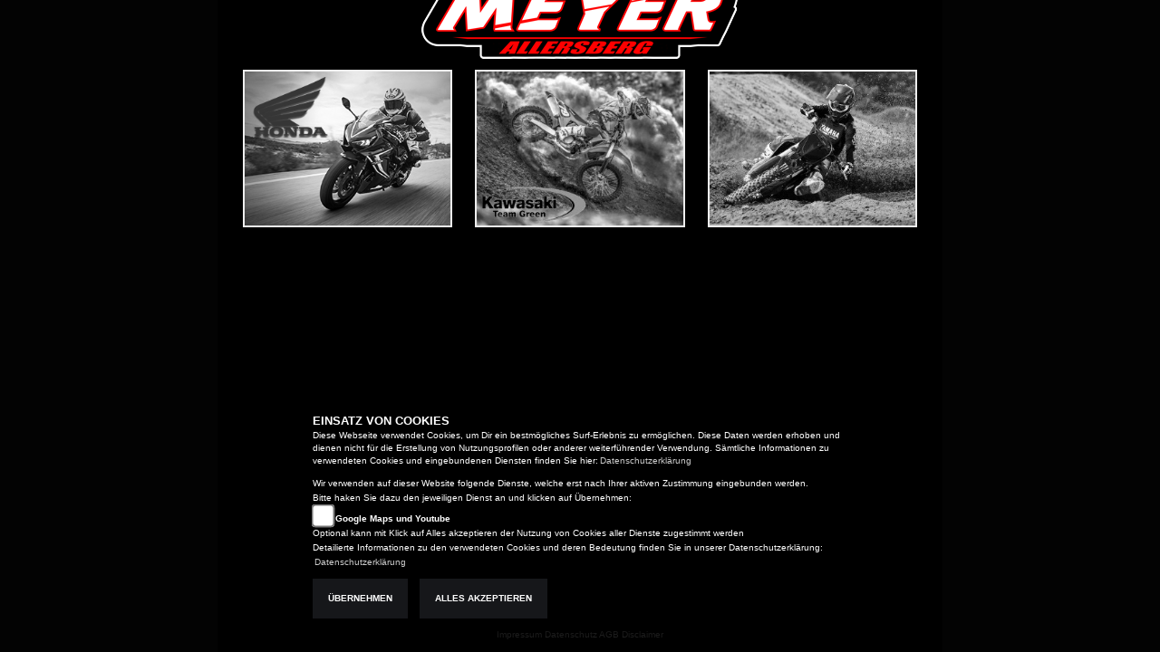

--- FILE ---
content_type: text/html; charset=utf-8
request_url: https://motorrad-meyer.com/de
body_size: 16582
content:
<!DOCTYPE html>
<html>
<head>
    <meta charset="utf-8" />
    <meta name="viewport" content="width=device-width" />


    


    <title>Motorrad Meyer GmbH, Sandstr.8, 90584, Allersberg - HONDA, KAWASAKI, YAMAHA</title>
    <meta name="keywords" content="HONDA, KAWASAKI, YAMAHA" />
    <meta name="description" content="Motorrad Meyer GmbH, Sandstr.8, 90584, Allersberg, 09176 5606, Motorrad Meyer GmbH, HONDA, KAWASAKI, YAMAHA, , Ersatzteile, Gebrauchtmotorr&#228;der, Motorradverleih, Neumotorr&#228;der, T&#220;V, Werkstatt, Zubeh&#246;r" />

    <meta name="robots" content="index,follow" />
    <meta http-equiv="Content-Type" content="text/html; charset=utf-8" />
    
    <link href='https://images6.1000ps.net/fonts/base/Medula_One/font.css' rel='stylesheet' type='text/css'>
    <link href="/Content/bootstrap.css" rel="stylesheet"/>
<link href="/Content/bootstrap-theme.css" rel="stylesheet"/>
<link href="/Content/Site.css" rel="stylesheet"/>
<link href="/Content/images/sidebars/sidebars.css" rel="stylesheet"/>

    <link href="/Content/jquery.fancybox.css" rel="stylesheet"/>
<link href="/Content/jquery.fancybox-buttons.css" rel="stylesheet"/>
<link href="/Content/jquery.fancybox-thumbs.css" rel="stylesheet"/>

    <link href="https://images5.1000ps.net/haendlerwebseiten/globalfiles/Sidebars/sidebars.css?v=7" type="text/css" rel="stylesheet" />
    <link href='https://images6.1000ps.net/fonts/base/Medula_One/font.css' rel='stylesheet' type='text/css' />
    <link href='/Content/startpage_template_2/page_style.min.css?v=1' rel='stylesheet' type='text/css' />
    <link href="/Content/webs/motorrad-meyer.com/motorrad-meyer.com.css" rel="stylesheet" type="text/css" />


    


    <script src="/de/Scripts/jquery-1.9.1.js"></script>

    <script type="text/javascript" src="https://images5.1000ps.net/haendlerwebseiten/globalfiles/Scripts/kps_JSFramework.min.js"></script>
    <script src="/de/Scripts/respond.js"></script>

        </head>
<body style='background:url("https://images6.1000ps.net/haendlerwebseiten/standardtemplate/webs/motorrad-meyer.com/images/bg.jpg") no-repeat fixed'>
    <div class="outer">
        <div class="container">
            
    <body>
        <div class="container center_container">
            <div id="company_logo"><img src="https://images6.1000ps.net/haendlerwebseiten/standardtemplate/webs/motorrad-meyer.com/images/logo.png" /></div>

            <div id="company_labels">
                <div class="buttonset">
          <div class="buttonwrapper col-md-4 col-lg-4 col-sm-4 col-xs-12">
              <a href="http://honda-meyer.com" title="Honda Meyer" ><div class="labelbutton HONDA"><img src="/Content/startpage_template/images/honda.jpg?width=1000" alt="HONDA"></div></a>
          </div>
          <div class="buttonwrapper col-md-4 col-lg-4 col-sm-4 col-xs-12">
              <a href="https://kawasaki-meyer.com/de" title="Kawasaki Meyer" ><div class="labelbutton KAWASAKI"><img src="https://images5.1000ps.net/member-dateien/1212564_files/kawasaki-startseite-logo_2021-08-13.jpg?width=1000" alt="KAWASAKI"></div></a>
          </div>
          <div class="buttonwrapper col-md-4 col-lg-4 col-sm-4 col-xs-12">
              <a href="https://yamaha-meyer.de/de" title="Yamaha Meyer" ><div class="labelbutton YAMAHA"><img src="https://images5.1000ps.net/member-dateien/1212564_files/yamaha-startseite-logo_2021-08-13.jpg?width=1000" alt="YAMAHA"></div></a>
          </div>
                    <div style="clear:both;"></div>
                    <div class="col-12 text-center" style="padding: 12.5px 0; height: 425px;">
                    </div>
                </div>
                <div style="clear:both;"></div>
            </div>

            <div id="company_imprint_link" style="text-align:center;padding:150px 12.5px 12.5px;"><a style="color:#666666;font-size:10px;" title="Impressum" href="/de/impressum">Impressum</a> <a style="color:#666666;font-size:10px;" title="Impressum" href="/de/datenschutzerklaerung">Datenschutz</a> <a style="color:#666666;font-size:10px;" title="Impressum" href="/de/agb">AGB</a> <a style="color:#666666;font-size:10px;" title="Impressum" href="/de/disclaimer">Disclaimer</a></div>
        </div>
    </body>



        </div>
    </div>
    
<div id="sidebarright" class="hidden-md-down">

            </div>

            <div id="sidebarleft" class="hidden-sm-down hidden-md-down">
            </div>



                <!-- Modal Box -->
                <div id="OeffnungszeitenSidebar" class="modal fade">
                    <div class="modal-dialog" style="background-color: black;">
                        <div class="modal-content" style="background-color: black;">
                            <div class="modal-header">
                                <button type="button" class="close" data-dismiss="modal" aria-hidden="true">&times;</button>
                                <h2 class="modal-title">Öffnungszeiten</h2>
                            </div>
                            <div class="modal-body">

                                


    <script>
        jQuery(function () {
            jQuery('[data-toggle="tooltip"]').tooltip()
        })
    </script>
    <div class="bz-tabs">
            <div class="tab-content p-3" id="pills-tabContent">

                    <div class="tab-pane active" id="pills-oeff-modal" role="tabpanel" aria-labelledby="pills-oeff-tab">
                        <div class="oeff-main ">


                        </div>
                    </div>

            </div>


        </div>


                            </div>
                            <div class="modal-footer">
                                <button type="button" class="btn-08" data-dismiss="modal">Schließen</button>
                            </div>
                        </div>
                        <!-- /.modal-content -->
                    </div>
                    <!-- /.modal-dialog -->
                </div>
                <div class="clearfix"></div>

                <!-- Modal Box -->
                <div id="TelefonSidebar" class="modal fade">
                    <div class="modal-dialog" style="background-color: black;">
                        <div class="modal-content" style="background-color: black;">
                            <div class="modal-header">
                                <button type="button" class="close" data-dismiss="modal" aria-hidden="true">&times;</button>
                                <h2 class="modal-title">Kontakt</h2>
                            </div>
                            <div class="modal-body">
                                <h3>
                                    Firmenname
                                    <small>Motorrad Meyer GmbH</small>
                                </h3>
                                <h3>
                                    PLZ / Ort
                                    <small>90584 Allersberg</small>
                                </h3>
                                <h3>
                                    Adresse
                                    <small>Sandstr.8</small>
                                </h3>

                                <h3>
                                    E-Mail
                                    <small><script type="text/javascript">var a='verkauf';var b='motorrad-meyer.com';document.write('<a href="mailto:' + a + '@' + b + '">' + a + '@' + b + '</a>');</script></small>
                                </h3>
                                <h3>
                                    Telefonisch erreichbar unter
                                    <small><a href="tel:09176 5606">09176 5606</a></small>
                                </h3>
                            </div>
                            <div class="modal-footer">
                                <button type="button" class="btn-08" data-dismiss="modal">Schließen</button>
                            </div>
                        </div>
                        <!-- /.modal-content -->
                    </div>
                    <!-- /.modal-dialog -->
                </div>
                <div class="clearfix"></div>

                <!-- Modal Box -->
                <div id="StandortSidebar" class="modal fade">
                    <div class="modal-dialog" style="background-color: black;">
                        <div class="modal-content" style="background-color: black;">
                            <div class="modal-header">
                                <button type="button" class="close" data-dismiss="modal" aria-hidden="true">&times;</button>
                                <h2 class="modal-title">Unser Standort</h2>
                            </div>
                            <div class="modal-body">
                                    <div class="table-responsive">
                                        <table class="table table-striped">
                                            <tbody>
                                                <tr>
                                                    <th>Adresse:</th>
                                                    <td>Sandstr.8</td>
                                                </tr>
                                                <tr>
                                                    <th>Plz/Ort:</th>
                                                    <td>90584 / Allersberg</td>
                                                </tr>
                                                <tr>
                                                        <th>Land:</th>
                                                        <td>Deutschland</td>
                                                </tr>
                                            </tbody>
                                        </table>
                                    </div>
                                
                            </div>
                            <div class="clearfix"></div>
                            <div class="modal-footer">
                                <button type="button" class="btn btn-default" data-dismiss="modal">Schließen</button>
                            </div>
                        </div><!-- /.modal-content -->
                    </div><!-- /.modal-dialog -->
                </div><!-- /.modal -->


<!-- Modal Box -->
<div id="WhatsappSidebar" class="modal fade">
    <div class="modal-dialog" style="background-color: black;">
        <div class="modal-content" style="background-color: black;">
            <div class="modal-header">
                <button type="button" class="close" data-dismiss="modal" aria-hidden="true">&times;</button>
                <h2 class="modal-title">Whatsapp Kontakt</h2>
            </div>
            <div class="modal-body">
             
                    <div class="table-responsive">
                        <table class="table table-striped">
                            <tbody>
                                <tr>
                                    <th>Whatsapp Nummer:</th>
                                    <td></td>
                                </tr>
                                
                            </tbody>
                        </table>
                            <a href="https://api.whatsapp.com/send?phone=" class="content__button" target="_blank">Kontaktiere uns direkt</a>
                    </div>
           

            </div>
            <div class="clearfix"></div>
            <div class="modal-footer">
                <button type="button" class="btn btn-default" data-dismiss="modal">Schließen</button>
            </div>
        </div><!-- /.modal-content -->
    </div><!-- /.modal-dialog -->
</div><!-- /.modal -->


    <script src="/de/Scripts/bootstrap.js"></script>
<script src="/de/Scripts/bootstrap-select.js"></script>
<script src="/de/Scripts/bootstrap-datetimepicker.js"></script>
<script src="/de/Scripts/respond.js"></script>
<script src="/de/Scripts/html5shiv.js"></script>
<script src="/de/Scripts/PIE.js"></script>

    <script src="/de/Scripts/functions.js"></script>

    <script src="/de/Scripts/jquery.fancybox.pack.js"></script>



    

    <script type="text/javascript">
        $(function () {
            $(".fancybox").fancybox();
        });
    </script>
    <script type="text/javascript">
        jQuery(function () {
            // initialize
            App.isDeveloperMode = false;
            jQuery.noConflict();
            App.languageCode = 'de';
            App.init();
            App.Fancybox.init();
            // App.initFacebook();



            jQuery('#ribbon-logo').click(function () {
                jQuery(location).attr('href', '/');
            });
        });
    </script>

    <script defer data-domain="motorrad-meyer.com" src="https://images10.1000ps.net/js/plausible.manual.js"></script>
    <script>window.plausible = window.plausible || function () { (window.plausible.q = window.plausible.q || []).push(arguments) }</script>
    <script>
        function prepareUrl() {
            const url = new URL(location.href)
            let queryParams = new URLSearchParams(location.search)
            queryParams.sort();
            let customUrl = url.protocol + "//" + url.hostname + url.pathname
            for (const param of queryParams) {
                if (param != null && param.length > 0) {
                    customUrl = customUrl + '/' + param[0]
                    if (param.length > 1) customUrl = customUrl + '=' + param[1]
                }
            }
            return customUrl
        }
        plausible('pageview', { u: prepareUrl() })
    </script>
    
        <link href="https://images5.1000ps.net/haendlerwebseiten/globalfiles/Scripts/CookieConsent/cookieconsent.min.css?v=46" type="text/css" rel="stylesheet" />
        <script type="text/javascript" src="https://images5.1000ps.net/haendlerwebseiten/globalfiles/Scripts/CookieConsent/cookieconsent.js?v=39"></script>
        <div class="cookieinfo_over" style="display:none;">
            <div class="cookie_content">
                <strong>EINSATZ VON COOKIES</strong><br />
                Diese Webseite verwendet Cookies, um Dir ein bestmögliches Surf-Erlebnis zu ermöglichen. Diese Daten werden erhoben und dienen nicht für die Erstellung von Nutzungsprofilen oder anderer weiterführender Verwendung. Sämtliche Informationen zu verwendeten Cookies und eingebundenen Diensten finden Sie hier:<a href="/de/datenschutz" title="Datenschutzrichtlinien">Datenschutzerklärung</a>
                <form action="/de/HomeController/SetCookies/" id="cookiequest" method="post">
                    <div class="save_choice">
                        Wir verwenden auf dieser Website folgende Dienste, welche erst nach Ihrer aktiven Zustimmung eingebunden werden.<br />
                        Bitte haken Sie dazu den jeweiligen Dienst an und klicken auf Übernehmen:<br />
                        
                        <input type="checkbox" id="GoogleMapsYoutube" name="GoogleMapsYoutubeCookies" value="true"><label for="GoogleMapsYoutube">Google Maps und Youtube</label><br />
                        Optional kann mit Klick auf Alles akzeptieren der Nutzung von Cookies aller Dienste zugestimmt werden<br />
                        Detailierte Informationen zu den verwendeten Cookies und deren Bedeutung finden Sie in unserer Datenschutzerklärung: <a href="/de/datenschutz" title="Datenschutzrichtlinien">Datenschutzerklärung</a>

                        <div class="clearfix"></div>
                    </div>
                    <button class="standard-button standardbuttonlink button__main" title="Cookies ablehnen" data-ajax="false" type="submit" id="cookiesentdis" onclick="javascript: setCookiesConsent(false)">Übernehmen</button>
                    <button class="standard-button standardbuttonlink button__main" title="Cookies setzen" data-ajax="false" type="submit" id="cookiesent" onclick="javascript: setCookiesConsent(true)">Alles akzeptieren</button>
                    <div class="noscript" style="display:block;">Um zustimmen zu können und um eine Verwendung der Scripte zu ermöglichen muss in Ihrem Browser Javascript aktiviert werden</div>
                </form>
            </div>
        </div>

</body>
</html>


--- FILE ---
content_type: text/css
request_url: https://images6.1000ps.net/fonts/base/Medula_One/font.css
body_size: 215
content:
@font-face {
    font-family: 'Medula One';
    src: url('https://images6.1000ps.net/fonts/base/Medula_One/MedulaOne-Regular.ttf');
    src: local('https://images6.1000ps.net/fonts/base/Medula_One/MedulaOne-Regular'), local('MedulaOne-Regular'), url('https://images6.1000ps.net/fonts/base/Medula_One/MedulaOne-Regular.ttf') format('truetype'); font-weight: 400;
    font-style: normal;
}


--- FILE ---
content_type: application/javascript
request_url: https://motorrad-meyer.com/de/Scripts/functions.js
body_size: 4878
content:
var infoWindowObj;

function encode_utf8(s) {
    return unescape(encodeURIComponent(s));
}

//Formatiert eine Integer-Zahl. 8000 -> 8.000
function FormatInteger(nStr) {
    nStr += '';
    x = nStr.split(',');
    x1 = x[0];
    x2 = x.length > 1 ? '.' + x[1] : '';
    var rgx = /(\d+)(\d{3})/;
    while (rgx.test(x1)) {
        x1 = x1.replace(rgx, '$1' + '.' + '$2');
    }
    return x1 + x2;
}

function trackTelephoneCall(gebrauchteId, whatsapp) {
    jQuery.post("/Home/AnbieterTelefonTracking", { gebrauchteId: gebrauchteId, whatsapp: whatsapp }, "json");
}

//---------------------Gebrauchte-Anfrage NEU ------------------------

//Wird f�r die Gebrauchte-Anfrage ben�tigt
function checkInputFieldsAnfrageformular() {
    jQuery('input').change(function () {
        var inputValue = jQuery(this).val();
        if (inputValue == "") {
            jQuery(this).removeClass('filled');
            jQuery(this).parents('.form-group').removeClass('focused');
        } else {
            jQuery(this).addClass('filled');
        }
    })
}

//Checkboxvalues werden entsprechend gesetzt
function CheckboxValuesGebrauchteAnfrage() {

    //Bootstrap Checkbox - value setzen
    jQuery("#Probefahrt").click(function () {
        if (!this.checked) {
            jQuery("input[name='Probefahrt']").prop('value', false);
            changeNachrichtentext();
        }
        else {
            jQuery("input[name='Probefahrt']").prop('value', true);
            changeNachrichtentext();
        }
    });
    jQuery("#AngebotAktuell").click(function () {
        if (!this.checked) {
            jQuery("input[name='AngebotAktuell']").prop('value', false);
            changeNachrichtentext();
        }
        else {
            jQuery("input[name='AngebotAktuell']").prop('value', true);
            changeNachrichtentext();
        }
    });
    jQuery("#Rueckruf").click(function () {
        if (!this.checked) {
            jQuery("input[name='Rueckruf']").prop('value', false);
            changeNachrichtentext();
        }
        else {
            jQuery("input[name='Rueckruf']").prop('value', true);
            changeNachrichtentext();
        }
    });

    jQuery("#FrageInserat").click(function () {
        if (!this.checked) {
            jQuery("input[name='FrageInserat']").prop('value', false);
            changeNachrichtentext();
        }
        else {
            jQuery("input[name='FrageInserat']").prop('value', true);
            changeNachrichtentext();
        }
    });

    jQuery("#MirKopieSenden").click(function () {
        if (!this.checked) {
            jQuery("input[name='MirKopieSenden']").prop('value', false);
        }
        else {
            jQuery("input[name='MirKopieSenden']").prop('value', true);
        }
    });

}

function changeNachrichtentext() {
    var nachricht = "Guten Tag, ich habe folgende Fragen/Anliegen zu diesem Fahrzeug:\n";

    if (jQuery("input[name='Probefahrt']").val() == "true") { nachricht += "- Ich möchte dieses Fahrzeug Probe fahren\n"; }
    if (jQuery("input[name='AngebotAktuell']").val() == "true") { nachricht += "- Ist das Angebot noch aktuell?\n"; }
    if (jQuery("input[name='Rueckruf']").val() == "true") { nachricht += "- Ich bitte um einen Rückruf.\n"; }
    if (jQuery("input[name='FrageInserat']").val() == "true") { nachricht += "- Ich habe eine Frage zum Inserat:"; }

    jQuery("#Nachricht").val(nachricht);
}

function AddSubmitFunctionAnfrageSenden() {

    jQuery("#kontaktformular").on('submit', function (e) {
        jQuery('#loadingAnfrage').show();
        e.preventDefault();
        e.stopPropagation(); e.stopImmediatePropagation();
        if (jQuery("#kontaktformular").valid()) {

            jQuery.ajax({
                url: '/GebrauchteDetail/MotorradAnfrageSenden',
                type: 'POST',
                datatype: 'application/json',
                data: jQuery('#kontaktformular').serialize(),
                success: function (data) {
                    jQuery('#loadingAnfrage').hide();
                    jQuery('#anfragesendenPopupBody').html(data);

                },
                error: function (jqXHR, error, errorThrown) {
                    jQuery('#loadingAnfrage').hide();
                    //This is a bandaid fix for the Ajax error. It still returns the right html code.
                    jQuery('#anfragesendenPopupBody').html(jqXHR.responseText);
                        
                    
                }
            });
            
            jQuery('#loadingAnfrage').hide();
            return false;
        }
        jQuery('#loadingAnfrage').hide();

        //Return false regardless of validation to stop form submitting
        //prior to ajax doing its thing
        return false;
    });
}

//--------------------- //ENDE - Gebrauchte-Anfrage NEU ------------------------
